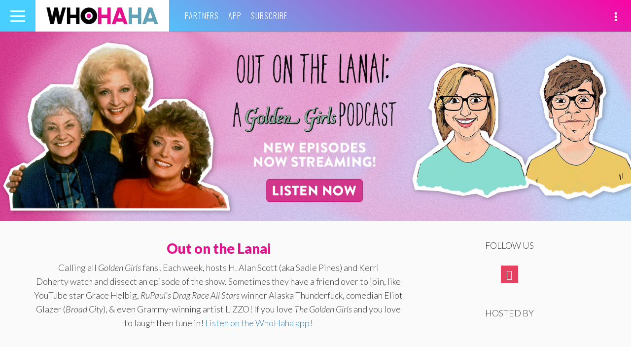

--- FILE ---
content_type: text/html; charset=UTF-8
request_url: https://whohaha.com/episodes/golden-girls-podcast-rewatch-ladies-of-the-evening/
body_size: 12138
content:
<!DOCTYPE html>
<html lang="en-US">
<head>
<meta charset="UTF-8">
<meta name="viewport" content="width=device-width, initial-scale=1">
<link rel="profile" href="http://gmpg.org/xfn/11">
<link rel="pingback" href="https://whohaha.com/wp/xmlrpc.php">

<meta name="google-site-verification" content="YLaxceYycBEBXkM_yGMEhKD0IioeOHSM_EI-nnH81pE" />
<meta name="google-site-verification" content="civVdocHhY9An9L-iLyjzsphwp45HNfxxth8V_QsOH8" />
<meta name="google-site-verification" content="o3-7wzsKZSUaDQmKen8Ytcpu3stbVRTkM3yLeGsMIh4" />
<meta name="dailymotion-domain-verification" content="dm0i69zu6gv3wixpq" />
<meta name="facebook-domain-verification" content="ols5nn06edulcmwm07d08wz6cr6iou" />

<meta property="fb:pages" content="707649489340379" />

<script async='async' src='https://www.googletagservices.com/tag/js/gpt.js'></script>
<script>
  var googletag = googletag || {};
  googletag.cmd = googletag.cmd || [];
</script>

<script type='text/javascript'>
    var gptAdSlots = [];

    googletag.cmd.push(function() {
        var mapping1 = googletag.sizeMapping().
            addSize([0, 0], [300, 250]).
            addSize([580, 400], [450, 375]).
            addSize([850, 225], [720, 225]).
            addSize([1082, 300], [952, 298]).
            addSize([1390, 400], [1260, 394]).
            build();
        var mapping2 = googletag.sizeMapping().
            addSize([0, 0], [300, 80]).
            addSize([580, 400], [450, 120]).
            addSize([850, 225], [720, 192]).
            addSize([1082, 300], [952, 151]).
            addSize([1390, 400], [1260, 200]).
            build();

        gptAdSlots[0] = googletag.defineSlot('/4738791/WHH_Spot_1', [1260, 394], 'div-gpt-ad-1468262599942-0').
            defineSizeMapping(mapping1).
            setCollapseEmptyDiv(true).
            addService(googletag.pubads());
        gptAdSlots[1] = googletag.defineSlot('/4738791/WHH_Spot_2', [1260, 394], 'div-gpt-ad-1468262843164-0').
            defineSizeMapping(mapping1).
            setCollapseEmptyDiv(true).
            addService(googletag.pubads());
        gptAdSlots[2] = googletag.defineSlot('/4738791/WHH_Shop_1', [1260, 394], 'div-gpt-ad-1511309395075-0').
            defineSizeMapping(mapping2).
            setCollapseEmptyDiv(true).
            addService(googletag.pubads());

        googletag.enableServices();
    });

    var refreshSlots = function() {
        googletag.cmd.push(function() {
            googletag.pubads().refresh([gptAdSlots[2]]);
        });
    };
</script>
<script>
    (function(i,s,o,g,r,a,m){i['GoogleAnalyticsObject']=r;i[r]=i[r]||function(){
    (i[r].q=i[r].q||[]).push(arguments)},i[r].l=1*new Date();a=s.createElement(o),
    m=s.getElementsByTagName(o)[0];a.async=1;a.src=g;m.parentNode.insertBefore(a,m)
    })(window,document,'script','//www.google-analytics.com/analytics.js','ga');

    ga('create', 'UA-13198218-54', 'auto');
    ga('send', 'pageview');
</script>

<script type="text/javascript">
    (function(i,s,o,g,r,a,m){i['SLScoutObject']=r;i[r]=i[r]||function(){
    (i[r].q=i[r].q||[]).push(arguments)},i[r].l=1*new Date();a=s.createElement(o),
    m=s.getElementsByTagName(o)[0];a.async=1;a.src=g;m.parentNode.insertBefore(a,m)
    })(window,document,'script','https://scout-cdn.salesloft.com/sl.js','slscout');
    slscout(["init", "eyJ0eXAiOiJKV1QiLCJhbGciOiJIUzI1NiJ9.eyJ0IjoxMTk2MH0.9BSVGDRgZ8657_qCeVkPAUjPLLCMpadqx-5miMi_Clk"]);
</script>


<script src='https://www.google.com/recaptcha/api.js'></script>

<meta name='robots' content='index, follow, max-image-preview:large, max-snippet:-1, max-video-preview:-1' />

	<!-- This site is optimized with the Yoast SEO plugin v19.11 - https://yoast.com/wordpress/plugins/seo/ -->
	<title>Golden Girls Podcast REWATCH: Ladies of the Evening | WHOHAHA</title>
	<link rel="canonical" href="https://whohaha.com/episodes/golden-girls-podcast-rewatch-ladies-of-the-evening/" />
	<meta property="og:locale" content="en_US" />
	<meta property="og:type" content="article" />
	<meta property="og:title" content="Golden Girls Podcast REWATCH: Ladies of the Evening | WHOHAHA" />
	<meta property="og:description" content="H. Alan Scott (aka Sadie Pines) and Kerri Doherty Bush get together to rewatch &#039;Ladies of the Evening,&#039; the iconic season 2 episode of &#039;The Golden Girls.&#039; Topics covered: the lukewarm legacy of Burt Reynolds (still hot tho), Dorothy&#039;s time at Attica, and the magic that is Sophia Petrillo." />
	<meta property="og:url" content="https://whohaha.com/episodes/golden-girls-podcast-rewatch-ladies-of-the-evening/" />
	<meta property="og:site_name" content="WHOHAHA" />
	<meta property="og:image" content="https://whohaha.com/app/uploads/2020/08/GGP.800x650.png" />
	<meta property="og:image:width" content="800" />
	<meta property="og:image:height" content="650" />
	<meta property="og:image:type" content="image/png" />
	<meta name="twitter:card" content="summary_large_image" />
	<meta name="twitter:label1" content="Est. reading time" />
	<meta name="twitter:data1" content="1 minute" />
	<script type="application/ld+json" class="yoast-schema-graph">{"@context":"https://schema.org","@graph":[{"@type":"WebPage","@id":"https://whohaha.com/episodes/golden-girls-podcast-rewatch-ladies-of-the-evening/","url":"https://whohaha.com/episodes/golden-girls-podcast-rewatch-ladies-of-the-evening/","name":"Golden Girls Podcast REWATCH: Ladies of the Evening | WHOHAHA","isPartOf":{"@id":"https://whohaha.com/#website"},"primaryImageOfPage":{"@id":"https://whohaha.com/episodes/golden-girls-podcast-rewatch-ladies-of-the-evening/#primaryimage"},"image":{"@id":"https://whohaha.com/episodes/golden-girls-podcast-rewatch-ladies-of-the-evening/#primaryimage"},"thumbnailUrl":"https://whohaha.com/app/uploads/2020/08/GGP.800x650.png","datePublished":"2021-10-26T07:00:00+00:00","dateModified":"2021-10-26T07:00:00+00:00","breadcrumb":{"@id":"https://whohaha.com/episodes/golden-girls-podcast-rewatch-ladies-of-the-evening/#breadcrumb"},"inLanguage":"en-US","potentialAction":[{"@type":"ReadAction","target":["https://whohaha.com/episodes/golden-girls-podcast-rewatch-ladies-of-the-evening/"]}]},{"@type":"ImageObject","inLanguage":"en-US","@id":"https://whohaha.com/episodes/golden-girls-podcast-rewatch-ladies-of-the-evening/#primaryimage","url":"https://whohaha.com/app/uploads/2020/08/GGP.800x650.png","contentUrl":"https://whohaha.com/app/uploads/2020/08/GGP.800x650.png","width":800,"height":650},{"@type":"BreadcrumbList","@id":"https://whohaha.com/episodes/golden-girls-podcast-rewatch-ladies-of-the-evening/#breadcrumb","itemListElement":[{"@type":"ListItem","position":1,"name":"Home","item":"https://whohaha.com/"},{"@type":"ListItem","position":2,"name":"Episodes","item":"https://whohaha.com/episodes/"},{"@type":"ListItem","position":3,"name":"Golden Girls Podcast REWATCH: Ladies of the Evening"}]},{"@type":"WebSite","@id":"https://whohaha.com/#website","url":"https://whohaha.com/","name":"WHOHAHA","description":"Who Fun The World","potentialAction":[{"@type":"SearchAction","target":{"@type":"EntryPoint","urlTemplate":"https://whohaha.com/?s={search_term_string}"},"query-input":"required name=search_term_string"}],"inLanguage":"en-US"}]}</script>
	<!-- / Yoast SEO plugin. -->


<link rel='dns-prefetch' href='//cdnjs.cloudflare.com' />
<link rel='dns-prefetch' href='//www.google.com' />
<link rel='dns-prefetch' href='//fonts.googleapis.com' />
<link rel='dns-prefetch' href='//cdn.jsdelivr.net' />
<link rel='dns-prefetch' href='//s.w.org' />
<link rel="alternate" type="application/rss+xml" title="WHOHAHA &raquo; Feed" href="https://whohaha.com/feed/" />
<link rel="alternate" type="application/rss+xml" title="WHOHAHA &raquo; Comments Feed" href="https://whohaha.com/comments/feed/" />
<script type="text/javascript">
window._wpemojiSettings = {"baseUrl":"https:\/\/s.w.org\/images\/core\/emoji\/13.1.0\/72x72\/","ext":".png","svgUrl":"https:\/\/s.w.org\/images\/core\/emoji\/13.1.0\/svg\/","svgExt":".svg","source":{"concatemoji":"https:\/\/whohaha.com\/wp\/wp-includes\/js\/wp-emoji-release.min.js?ver=5.9.5"}};
/*! This file is auto-generated */
!function(e,a,t){var n,r,o,i=a.createElement("canvas"),p=i.getContext&&i.getContext("2d");function s(e,t){var a=String.fromCharCode;p.clearRect(0,0,i.width,i.height),p.fillText(a.apply(this,e),0,0);e=i.toDataURL();return p.clearRect(0,0,i.width,i.height),p.fillText(a.apply(this,t),0,0),e===i.toDataURL()}function c(e){var t=a.createElement("script");t.src=e,t.defer=t.type="text/javascript",a.getElementsByTagName("head")[0].appendChild(t)}for(o=Array("flag","emoji"),t.supports={everything:!0,everythingExceptFlag:!0},r=0;r<o.length;r++)t.supports[o[r]]=function(e){if(!p||!p.fillText)return!1;switch(p.textBaseline="top",p.font="600 32px Arial",e){case"flag":return s([127987,65039,8205,9895,65039],[127987,65039,8203,9895,65039])?!1:!s([55356,56826,55356,56819],[55356,56826,8203,55356,56819])&&!s([55356,57332,56128,56423,56128,56418,56128,56421,56128,56430,56128,56423,56128,56447],[55356,57332,8203,56128,56423,8203,56128,56418,8203,56128,56421,8203,56128,56430,8203,56128,56423,8203,56128,56447]);case"emoji":return!s([10084,65039,8205,55357,56613],[10084,65039,8203,55357,56613])}return!1}(o[r]),t.supports.everything=t.supports.everything&&t.supports[o[r]],"flag"!==o[r]&&(t.supports.everythingExceptFlag=t.supports.everythingExceptFlag&&t.supports[o[r]]);t.supports.everythingExceptFlag=t.supports.everythingExceptFlag&&!t.supports.flag,t.DOMReady=!1,t.readyCallback=function(){t.DOMReady=!0},t.supports.everything||(n=function(){t.readyCallback()},a.addEventListener?(a.addEventListener("DOMContentLoaded",n,!1),e.addEventListener("load",n,!1)):(e.attachEvent("onload",n),a.attachEvent("onreadystatechange",function(){"complete"===a.readyState&&t.readyCallback()})),(n=t.source||{}).concatemoji?c(n.concatemoji):n.wpemoji&&n.twemoji&&(c(n.twemoji),c(n.wpemoji)))}(window,document,window._wpemojiSettings);
</script>
<style type="text/css">
img.wp-smiley,
img.emoji {
	display: inline !important;
	border: none !important;
	box-shadow: none !important;
	height: 1em !important;
	width: 1em !important;
	margin: 0 0.07em !important;
	vertical-align: -0.1em !important;
	background: none !important;
	padding: 0 !important;
}
</style>
	<link rel='stylesheet' id='wp-block-library-css'  href='https://whohaha.com/wp/wp-includes/css/dist/block-library/style.min.css?ver=5.9.5' type='text/css' media='all' />
<style id='global-styles-inline-css' type='text/css'>
body{--wp--preset--color--black: #000000;--wp--preset--color--cyan-bluish-gray: #abb8c3;--wp--preset--color--white: #ffffff;--wp--preset--color--pale-pink: #f78da7;--wp--preset--color--vivid-red: #cf2e2e;--wp--preset--color--luminous-vivid-orange: #ff6900;--wp--preset--color--luminous-vivid-amber: #fcb900;--wp--preset--color--light-green-cyan: #7bdcb5;--wp--preset--color--vivid-green-cyan: #00d084;--wp--preset--color--pale-cyan-blue: #8ed1fc;--wp--preset--color--vivid-cyan-blue: #0693e3;--wp--preset--color--vivid-purple: #9b51e0;--wp--preset--gradient--vivid-cyan-blue-to-vivid-purple: linear-gradient(135deg,rgba(6,147,227,1) 0%,rgb(155,81,224) 100%);--wp--preset--gradient--light-green-cyan-to-vivid-green-cyan: linear-gradient(135deg,rgb(122,220,180) 0%,rgb(0,208,130) 100%);--wp--preset--gradient--luminous-vivid-amber-to-luminous-vivid-orange: linear-gradient(135deg,rgba(252,185,0,1) 0%,rgba(255,105,0,1) 100%);--wp--preset--gradient--luminous-vivid-orange-to-vivid-red: linear-gradient(135deg,rgba(255,105,0,1) 0%,rgb(207,46,46) 100%);--wp--preset--gradient--very-light-gray-to-cyan-bluish-gray: linear-gradient(135deg,rgb(238,238,238) 0%,rgb(169,184,195) 100%);--wp--preset--gradient--cool-to-warm-spectrum: linear-gradient(135deg,rgb(74,234,220) 0%,rgb(151,120,209) 20%,rgb(207,42,186) 40%,rgb(238,44,130) 60%,rgb(251,105,98) 80%,rgb(254,248,76) 100%);--wp--preset--gradient--blush-light-purple: linear-gradient(135deg,rgb(255,206,236) 0%,rgb(152,150,240) 100%);--wp--preset--gradient--blush-bordeaux: linear-gradient(135deg,rgb(254,205,165) 0%,rgb(254,45,45) 50%,rgb(107,0,62) 100%);--wp--preset--gradient--luminous-dusk: linear-gradient(135deg,rgb(255,203,112) 0%,rgb(199,81,192) 50%,rgb(65,88,208) 100%);--wp--preset--gradient--pale-ocean: linear-gradient(135deg,rgb(255,245,203) 0%,rgb(182,227,212) 50%,rgb(51,167,181) 100%);--wp--preset--gradient--electric-grass: linear-gradient(135deg,rgb(202,248,128) 0%,rgb(113,206,126) 100%);--wp--preset--gradient--midnight: linear-gradient(135deg,rgb(2,3,129) 0%,rgb(40,116,252) 100%);--wp--preset--duotone--dark-grayscale: url('#wp-duotone-dark-grayscale');--wp--preset--duotone--grayscale: url('#wp-duotone-grayscale');--wp--preset--duotone--purple-yellow: url('#wp-duotone-purple-yellow');--wp--preset--duotone--blue-red: url('#wp-duotone-blue-red');--wp--preset--duotone--midnight: url('#wp-duotone-midnight');--wp--preset--duotone--magenta-yellow: url('#wp-duotone-magenta-yellow');--wp--preset--duotone--purple-green: url('#wp-duotone-purple-green');--wp--preset--duotone--blue-orange: url('#wp-duotone-blue-orange');--wp--preset--font-size--small: 13px;--wp--preset--font-size--medium: 20px;--wp--preset--font-size--large: 36px;--wp--preset--font-size--x-large: 42px;}.has-black-color{color: var(--wp--preset--color--black) !important;}.has-cyan-bluish-gray-color{color: var(--wp--preset--color--cyan-bluish-gray) !important;}.has-white-color{color: var(--wp--preset--color--white) !important;}.has-pale-pink-color{color: var(--wp--preset--color--pale-pink) !important;}.has-vivid-red-color{color: var(--wp--preset--color--vivid-red) !important;}.has-luminous-vivid-orange-color{color: var(--wp--preset--color--luminous-vivid-orange) !important;}.has-luminous-vivid-amber-color{color: var(--wp--preset--color--luminous-vivid-amber) !important;}.has-light-green-cyan-color{color: var(--wp--preset--color--light-green-cyan) !important;}.has-vivid-green-cyan-color{color: var(--wp--preset--color--vivid-green-cyan) !important;}.has-pale-cyan-blue-color{color: var(--wp--preset--color--pale-cyan-blue) !important;}.has-vivid-cyan-blue-color{color: var(--wp--preset--color--vivid-cyan-blue) !important;}.has-vivid-purple-color{color: var(--wp--preset--color--vivid-purple) !important;}.has-black-background-color{background-color: var(--wp--preset--color--black) !important;}.has-cyan-bluish-gray-background-color{background-color: var(--wp--preset--color--cyan-bluish-gray) !important;}.has-white-background-color{background-color: var(--wp--preset--color--white) !important;}.has-pale-pink-background-color{background-color: var(--wp--preset--color--pale-pink) !important;}.has-vivid-red-background-color{background-color: var(--wp--preset--color--vivid-red) !important;}.has-luminous-vivid-orange-background-color{background-color: var(--wp--preset--color--luminous-vivid-orange) !important;}.has-luminous-vivid-amber-background-color{background-color: var(--wp--preset--color--luminous-vivid-amber) !important;}.has-light-green-cyan-background-color{background-color: var(--wp--preset--color--light-green-cyan) !important;}.has-vivid-green-cyan-background-color{background-color: var(--wp--preset--color--vivid-green-cyan) !important;}.has-pale-cyan-blue-background-color{background-color: var(--wp--preset--color--pale-cyan-blue) !important;}.has-vivid-cyan-blue-background-color{background-color: var(--wp--preset--color--vivid-cyan-blue) !important;}.has-vivid-purple-background-color{background-color: var(--wp--preset--color--vivid-purple) !important;}.has-black-border-color{border-color: var(--wp--preset--color--black) !important;}.has-cyan-bluish-gray-border-color{border-color: var(--wp--preset--color--cyan-bluish-gray) !important;}.has-white-border-color{border-color: var(--wp--preset--color--white) !important;}.has-pale-pink-border-color{border-color: var(--wp--preset--color--pale-pink) !important;}.has-vivid-red-border-color{border-color: var(--wp--preset--color--vivid-red) !important;}.has-luminous-vivid-orange-border-color{border-color: var(--wp--preset--color--luminous-vivid-orange) !important;}.has-luminous-vivid-amber-border-color{border-color: var(--wp--preset--color--luminous-vivid-amber) !important;}.has-light-green-cyan-border-color{border-color: var(--wp--preset--color--light-green-cyan) !important;}.has-vivid-green-cyan-border-color{border-color: var(--wp--preset--color--vivid-green-cyan) !important;}.has-pale-cyan-blue-border-color{border-color: var(--wp--preset--color--pale-cyan-blue) !important;}.has-vivid-cyan-blue-border-color{border-color: var(--wp--preset--color--vivid-cyan-blue) !important;}.has-vivid-purple-border-color{border-color: var(--wp--preset--color--vivid-purple) !important;}.has-vivid-cyan-blue-to-vivid-purple-gradient-background{background: var(--wp--preset--gradient--vivid-cyan-blue-to-vivid-purple) !important;}.has-light-green-cyan-to-vivid-green-cyan-gradient-background{background: var(--wp--preset--gradient--light-green-cyan-to-vivid-green-cyan) !important;}.has-luminous-vivid-amber-to-luminous-vivid-orange-gradient-background{background: var(--wp--preset--gradient--luminous-vivid-amber-to-luminous-vivid-orange) !important;}.has-luminous-vivid-orange-to-vivid-red-gradient-background{background: var(--wp--preset--gradient--luminous-vivid-orange-to-vivid-red) !important;}.has-very-light-gray-to-cyan-bluish-gray-gradient-background{background: var(--wp--preset--gradient--very-light-gray-to-cyan-bluish-gray) !important;}.has-cool-to-warm-spectrum-gradient-background{background: var(--wp--preset--gradient--cool-to-warm-spectrum) !important;}.has-blush-light-purple-gradient-background{background: var(--wp--preset--gradient--blush-light-purple) !important;}.has-blush-bordeaux-gradient-background{background: var(--wp--preset--gradient--blush-bordeaux) !important;}.has-luminous-dusk-gradient-background{background: var(--wp--preset--gradient--luminous-dusk) !important;}.has-pale-ocean-gradient-background{background: var(--wp--preset--gradient--pale-ocean) !important;}.has-electric-grass-gradient-background{background: var(--wp--preset--gradient--electric-grass) !important;}.has-midnight-gradient-background{background: var(--wp--preset--gradient--midnight) !important;}.has-small-font-size{font-size: var(--wp--preset--font-size--small) !important;}.has-medium-font-size{font-size: var(--wp--preset--font-size--medium) !important;}.has-large-font-size{font-size: var(--wp--preset--font-size--large) !important;}.has-x-large-font-size{font-size: var(--wp--preset--font-size--x-large) !important;}
</style>
<link rel='stylesheet' id='ppress-frontend-css'  href='https://whohaha.com/app/plugins/wp-user-avatar/assets/css/frontend.min.css?ver=3.1.12' type='text/css' media='all' />
<link rel='stylesheet' id='ppress-flatpickr-css'  href='https://whohaha.com/app/plugins/wp-user-avatar/assets/flatpickr/flatpickr.min.css?ver=3.1.12' type='text/css' media='all' />
<link rel='stylesheet' id='ppress-select2-css'  href='https://whohaha.com/app/plugins/wp-user-avatar/assets/select2/select2.min.css?ver=5.9.5' type='text/css' media='all' />
<link rel='stylesheet' id='wordpress-popular-posts-css-css'  href='https://whohaha.com/app/plugins/wordpress-popular-posts/assets/css/wpp.css?ver=6.1.1' type='text/css' media='all' />
<link rel='stylesheet' id='google-fonts-css'  href='//fonts.googleapis.com/css?family=Lato%3A300%2C300i%2C900%7COswald%3A300%2C400&#038;ver=5.9.5' type='text/css' media='all' />
<link rel='stylesheet' id='select2-css'  href='//cdnjs.cloudflare.com/ajax/libs/select2/4.0.3/css/select2.min.css?ver=5.9.5' type='text/css' media='all' />
<link rel='stylesheet' id='slick-css'  href='//cdnjs.cloudflare.com/ajax/libs/slick-carousel/1.9.0/slick.min.css?ver=5.9.5' type='text/css' media='all' />
<link rel='stylesheet' id='slick-theme-css'  href='//cdnjs.cloudflare.com/ajax/libs/slick-carousel/1.9.0/slick-theme.min.css?ver=5.9.5' type='text/css' media='all' />
<link rel='stylesheet' id='fontawesome-css'  href='//cdnjs.cloudflare.com/ajax/libs/font-awesome/4.7.0/css/font-awesome.css?ver=5.9.5' type='text/css' media='all' />
<link rel='stylesheet' id='fontawesome2021-css'  href='//cdnjs.cloudflare.com/ajax/libs/font-awesome/5.15.4/css/all.min.css?ver=5.9.5' type='text/css' media='all' />
<link rel='stylesheet' id='video-js-css'  href='//cdnjs.cloudflare.com/ajax/libs/video.js/6.3.3/video-js.min.css?ver=5.9.5' type='text/css' media='all' />
<link rel='stylesheet' id='mediaelement-css'  href='https://whohaha.com/wp/wp-includes/js/mediaelement/mediaelementplayer-legacy.min.css?ver=4.2.16' type='text/css' media='all' />
<link rel='stylesheet' id='wp-mediaelement-css'  href='https://whohaha.com/wp/wp-includes/js/mediaelement/wp-mediaelement.min.css?ver=5.9.5' type='text/css' media='all' />
<link rel='stylesheet' id='socicon-css'  href='https://cdn.jsdelivr.net/npm/socicon@3.0.5/css/socicon.min.css?ver=3.0.5' type='text/css' media='all' />
<link rel='stylesheet' id='lightbox-style-css'  href='https://whohaha.com/app/themes/whohaha/resources/css/vendor/lightbox.min.css?ver=5.9.5' type='text/css' media='all' />
<link rel='stylesheet' id='flatpickr-css'  href='//cdn.jsdelivr.net/npm/flatpickr/dist/flatpickr.min.css?ver=5.9.5' type='text/css' media='all' />
<link rel='stylesheet' id='styles-css'  href='https://whohaha.com/app/themes/whohaha/css/style.css?ver=1722545596' type='text/css' media='all' />
<link rel='stylesheet' id='whohaha-style-css'  href='https://whohaha.com/app/themes/whohaha/style.css?ver=5.9.5' type='text/css' media='all' />
<script type='text/javascript' src='https://whohaha.com/wp/wp-includes/js/jquery/jquery.min.js?ver=3.6.0' id='jquery-core-js'></script>
<script type='text/javascript' src='https://whohaha.com/wp/wp-includes/js/jquery/jquery-migrate.min.js?ver=3.3.2' id='jquery-migrate-js'></script>
<script type='text/javascript' src='https://whohaha.com/app/plugins/wp-user-avatar/assets/flatpickr/flatpickr.min.js?ver=5.9.5' id='ppress-flatpickr-js'></script>
<script type='text/javascript' src='https://whohaha.com/app/plugins/wp-user-avatar/assets/select2/select2.min.js?ver=5.9.5' id='ppress-select2-js'></script>
<script type='application/json' id='wpp-json'>
{"sampling_active":0,"sampling_rate":100,"ajax_url":"https:\/\/whohaha.com\/wp-json\/wordpress-popular-posts\/v1\/popular-posts","api_url":"https:\/\/whohaha.com\/wp-json\/wordpress-popular-posts","ID":31138,"token":"ea3fe2db38","lang":0,"debug":0}
</script>
<script type='text/javascript' src='https://whohaha.com/app/plugins/wordpress-popular-posts/assets/js/wpp.min.js?ver=6.1.1' id='wpp-js-js'></script>
<script type='text/javascript' src='//www.google.com/recaptcha/api.js?onload=vueRecaptchaApiLoaded&#038;render=explicit&#038;ver=5.9.5' id='vue-recaptcha-js'></script>
<link rel="https://api.w.org/" href="https://whohaha.com/wp-json/" /><link rel="EditURI" type="application/rsd+xml" title="RSD" href="https://whohaha.com/wp/xmlrpc.php?rsd" />
<link rel="wlwmanifest" type="application/wlwmanifest+xml" href="https://whohaha.com/wp/wp-includes/wlwmanifest.xml" /> 
<meta name="generator" content="WordPress 5.9.5" />
<link rel='shortlink' href='https://whohaha.com/?p=31138' />
<link rel="alternate" type="application/json+oembed" href="https://whohaha.com/wp-json/oembed/1.0/embed?url=https%3A%2F%2Fwhohaha.com%2Fepisodes%2Fgolden-girls-podcast-rewatch-ladies-of-the-evening%2F" />
<link rel="alternate" type="text/xml+oembed" href="https://whohaha.com/wp-json/oembed/1.0/embed?url=https%3A%2F%2Fwhohaha.com%2Fepisodes%2Fgolden-girls-podcast-rewatch-ladies-of-the-evening%2F&#038;format=xml" />
            <style id="wpp-loading-animation-styles">@-webkit-keyframes bgslide{from{background-position-x:0}to{background-position-x:-200%}}@keyframes bgslide{from{background-position-x:0}to{background-position-x:-200%}}.wpp-widget-placeholder,.wpp-widget-block-placeholder{margin:0 auto;width:60px;height:3px;background:#dd3737;background:linear-gradient(90deg,#dd3737 0%,#571313 10%,#dd3737 100%);background-size:200% auto;border-radius:3px;-webkit-animation:bgslide 1s infinite linear;animation:bgslide 1s infinite linear}</style>
            		<script>
			document.documentElement.className = document.documentElement.className.replace( 'no-js', 'js' );
		</script>
				<style>
			.no-js img.lazyload { display: none; }
			figure.wp-block-image img.lazyloading { min-width: 150px; }
							.lazyload, .lazyloading { opacity: 0; }
				.lazyloaded {
					opacity: 1;
					transition: opacity 400ms;
					transition-delay: 0ms;
				}
					</style>
		    <script>
    function SetCookie(c_name,expiredays) {
        var plusDays = expiredays ? expiredays : 1;
        var value = window.location.pathname;
        var exdate = new Date();
        exdate.setDate(exdate.getDate()+plusDays);
        document.cookie=c_name+ "="+escape(value)+";path=/;expires="+exdate.toGMTString();
    }
    </script>
    <style type="text/css">.broken_link, a.broken_link {
	/* text-decoration: line-through; */
}</style></head>

<body class="episodes-template-default single single-episodes postid-31138">

<div id="fb-root"></div>
<script>(function(d, s, id) {
    var js, fjs = d.getElementsByTagName(s)[0];
    if (d.getElementById(id)) return;
    js = d.createElement(s); js.id = id;
    js.src = "//connect.facebook.net/en_US/sdk.js#xfbml=1&version=v2.5";
    fjs.parentNode.insertBefore(js, fjs);
}(document, 'script', 'facebook-jssdk'));</script>

<div id="page" class="hfeed site">
    <div class="inner-wrap">

        <a class="skip-link screen-reader-text" href="#content">Skip to content</a>

        <header id="masthead" class="site-header" role="banner">
    <div class="row">
        <div class="toggle-container">
            <button class="navbar-toggle" type="button" data-toggle="collapse" data-target="#bs-navbar" aria-controls="bs-navbar" aria-expanded="false">
                <span class="sr-only">Toggle navigation</span>
                <span class="icon-bar"></span>
                <span class="icon-bar"></span>
                <span class="icon-bar"></span>
            </button>
        </div>
        <div class="site-branding">
            <span class="site-title"><a href="https://whohaha.com/" rel="home">WHOHAHA</a></span>
        </div><!-- .site-branding -->

        <nav id="slide-navigation" class="slide-navigation vertical-nav" role="navigation">
            <div class="menu">
                <button class="navbar-toggle side visible-xs-block" type="button" data-toggle="collapse" data-target="#bs-navbar" aria-controls="bs-navbar" aria-expanded="false">
                    <span class="sr-only">Toggle navigation</span>
                    <span class="icon-bar"></span>
                    <span class="icon-bar"></span>
                </button>

                <div class="hidden-md hidden-lg">
                    <div class="main-menu">
                        <ul>
                            <li class="page_item"><a href="/about">Partners</a></li>
                            <li class="page_item"><a href="/whohaha-app">App</a></li>
                            <li class="page_item"><a href="/subscribe">Subscribe</a></li>
                        </ul>
                    </div>
                </div>

                <ul class="pages-nav">
                    <li class="page_item"><a href="/about/">About</a></li>
                    <li class="page_item"><a href="https://whohaha.com/contact/">Contact</a></li>
                                        <li class="page_item"><a href="https://whohaha.com/terms-of-use/">Terms of Use</a></li>
                    <li class="page_item"><a href="https://whohaha.com/privacy-policy/">Privacy Policy</a></li>

                </ul>
            </div>
        </nav><!-- #slide-navigation -->

        <nav id="site-navigation" class="main-navigation horizontal-nav hidden-xs" role="navigation">
            <div class="menu">
                <ul>
                    <li class="page_item"><a href="/about">Partners</a></li>
                    <li class="page_item"><a href="/whohaha-app">App</a></li>
                    <li class="page_item"><a href="/subscribe">Subscribe</a></li>
                </ul>
            </div>
        </nav><!-- #site-navigation -->

        <div class="nav-social">
            <div id="slide-nav-social" class="slide-nav-social">
                <ul>
                    <li class="search icon">
                        <a href="#" onclick="event.preventDefault();"><span class="glyphicon glyphicon-search" aria-hidden="true"></span></a>
                    </li>
                    <li class="icon">
                        <a href="http://www.dailymotion.com/whohaha" target="_blank" rel="noopener noreferrer"><i class="socicon socicon-dailymotion"></i></a>
                    </li>
                    <li class="icon">
                        <a href="https://www.facebook.com/whohaha/" target="_blank" rel="noopener noreferrer"><i class="fab fa-facebook" aria-hidden="true"></i></a>
                    </li>
                    <li class="icon">
                        <a href="http://instagram.com/whohaha/" target="_blank" rel="noopener noreferrer"><i class="fab fa-instagram" aria-hidden="true"></i></a>
                    </li>
                    <li class="icon">
                        <a href="https://twitter.com/whohahadotcom/" target="_blank" rel="noopener noreferrer"><i class="fab fa-twitter" aria-hidden="true"></i></a>
                    </li>
                    <li class="icon">
                        <a href="https://www.youtube.com/whohaha/?sub_confirmation=1" target="_blank" rel="noopener noreferrer"><i class="fab fa-youtube" aria-hidden="true"></i></a>
                    </li>
                    <li class="icon">
                        <a href="https://www.tiktok.com/@whohaha" target="_blank" rel="noopener noreferrer"><i class="fab fa-tiktok" aria-hidden="true"></i></a>
                    </li>
                    <!-- <li class="icon">
                        <a data-toggle="modal" data-target=".snapchat-modal"><i class="fab fa-snapchat-ghost" aria-hidden="true"></i></a>
                    </li> -->
                </ul>
            </div>
            <div class="social-toggle">
                <a class="glyphicon glyphicon-option-vertical"></a>
            </div>
        </div>
    </div>
    </header><!-- #masthead -->

<!-- snapchat modal -->
<div class="modal fade snapchat-modal" tabindex="-1" role="dialog" aria-labelledby="snapchatModal">
    <div class="modal-dialog modal-md">
        <div class="modal-content">
            <div class="modal-header">
                <button type="button" class="close" data-dismiss="modal" aria-label="Close">
                    <span></span>
                    <span></span>
                </button>
            </div>
            <div class="modal-body">
                <img  alt="snapchat" data-src="https://whohaha.com/app/themes/whohaha/resources/images/snap_chat.png" class="lazyload" src="[data-uri]"><noscript><img src="https://whohaha.com/app/themes/whohaha/resources/images/snap_chat.png" alt="snapchat"></noscript>
                <p>
                    Point your Snapchat camera at this image to follow Whohaha!
                </p>
            </div>
        </div>
    </div>
</div>
        <div id="content" class="site-content">
        
    <div class="podcast-banner" style="background-image: url(https://whohaha.com/app/uploads/2022/04/GGPodcast_WHH_desktop_v01.png)">
        <img   alt="Out on the Lanai: A Golden Girls Podcast" data-src="https://whohaha.com/app/uploads/2022/04/GGPodcast_WHH_desktop_v01.png" class="sr-only lazyload" src="[data-uri]"><noscript><img class="sr-only" src="https://whohaha.com/app/uploads/2022/04/GGPodcast_WHH_desktop_v01.png" alt="Out on the Lanai: A Golden Girls Podcast"></noscript>
    </div>

    <div id="primary" class="content-area container">
        <main id="main" class="site-main" role="main">

            <div class="row">
                <div class="col-md-8">
                    <header class="text-center">
                        <h2 class="main-header">
                            <a href="https://whohaha.com/?post_type=podcasts&p=28991">
                                Out on the Lanai                            </a>
                        </h2>
                        <p class="lead">
                        Calling all <em>Golden Girls</em> fans! Each week, hosts H. Alan Scott (aka Sadie Pines) and Kerri Doherty watch and dissect an episode of the show. Sometimes they have a friend over to join, like YouTube star Grace Helbig, <em>RuPaul's Drag Race All Stars</em> winner Alaska Thunderfuck, comedian Eliot Glazer (<i>Broad City</i>), &amp; even Grammy-winning artist LIZZO! If you love <i>The</i> <em>Golden Girls</em> and you love to laugh then tune in!

<a href="https://apps.apple.com/app/apple-store/id1468544018?pt=120192641&amp;ct=WebsitePodcastPage&amp;mt=8">Listen on the WhoHaha app!</a>                        </p>
                    </header>

                    <div class="podcast-episodes">
                                                    <hr>

                            <div class="episode-item">
                                <div class="title">
                                    <h3>
                                        Golden Girls Podcast REWATCH: Ladies of the Evening                                    </h3>
                                </div>
                                <div class="date">
                                    October 26, 2021                                </div>

                                <div class="audio-player">
                                    <p class="audio-title">Golden Girls Podcast REWATCH: Ladies of the Evening</p>
                                    <p class="audio-podcast-title">Out on the Lanai</p>
                                    <audio type="audio/mp3" controls src="https://rss.art19.com/episodes/2b131f86-ac87-46ed-ad60-d7300646048d.mp3?rss_browser=BAhJIgxNb3ppbGxhBjoGRVQ%3D--4f04cd103bfdd3e94cbbb356ead53321a4d63e94">
                                        Your browser does not support the <code>audio</code> element.
                                    </audio>
                                </div>

                                <div class="content">
                                    
        <p>H. Alan Scott (aka Sadie Pines) and Kerri Doherty Bush get together to rewatch 'Ladies of the Evening,' the iconic&nbsp;season 2 episode of 'The Golden Girls.' Topics covered: the lukewarm legacy of Burt Reynolds (still hot tho), Dorothy's time at Attica, and the magic that is&nbsp;Sophia Petrillo.</p><p><br></p><p>After you listen to our rewatch, listen&nbsp;to our original watch on WhoHaHa at&nbsp;<a href="https://whohaha.com/episodes/golden-girls-s2e2-chris-farah/" rel="noopener noreferrer" target="_blank">https://whohaha.com/episodes/golden-girls-s2e2-chris-farah/</a>.&nbsp;</p><p><br></p><p>Follow H. Alan Scott at&nbsp;@HAlanScott and&nbsp;@SadiePines on everything, and follow Kerri Doherty Bush at&nbsp;@SquidEatSquid on Twitter and&nbsp;@squidsy on Instagram.</p><p><br></p><p>Follow the podcast online at...</p><p>OutOnTheLanai.com</p><p>Twitter.com/GoldenGirlsPod</p><p>Instagram.com/OutOnTheLanaiOfficial</p><p>Facebook.com/OutOnTheLanai</p><p>See Privacy Policy at <a href="https://art19.com/privacy" rel="noopener noreferrer" target="_blank">https://art19.com/privacy</a> and California Privacy Notice at <a href="https://art19.com/privacy#do-not-sell-my-info" rel="noopener noreferrer" target="_blank">https://art19.com/privacy#do-not-sell-my-info</a>.</p>
                                      </div>

                                <div class="socials text-right">
                                    Share: &nbsp;
                                    <button data-sharer="facebook" data-url="https://whohaha.com/episodes/golden-girls-podcast-rewatch-ladies-of-the-evening/" class="socialshare facebook"><i class="fa fa-facebook"></i></button>
                                    <button data-sharer="twitter" data-title="Golden Girls Podcast REWATCH: Ladies of the Evening" data-url="https://whohaha.com/episodes/golden-girls-podcast-rewatch-ladies-of-the-evening/" class="socialshare twitter"><i class="fa fa-twitter"></i></button>
                                    <button data-sharer="pinterest" data-url="https://whohaha.com/episodes/golden-girls-podcast-rewatch-ladies-of-the-evening/" class="socialshare pinterest"><i class="fa fa-pinterest"></i></button>
                                </div>

                                <nav class="clearfix podcast-episode-pagination">
                                    <a class="prev" href="https://whohaha.com/episodes/golden-girls-podcast-best-of-rose-rerelease/">Golden Girls Podcast: “Best of Rose” Rerelease</a><a class="next" href="https://whohaha.com/episodes/golden-girls-podcast-pride-special-episode/">Golden Girls Podcast: Pride Special Episode</a>                                </nav>
                            </div>
                                            </div>
                </div>

                <div class="col-md-4">
                    <div class="follow">
                        <header class="top-header">
                            <span>Follow Us</span>
                        </header>

                        <div class="socials text-center">
                            
                                                                                                                <a href="https://www.instagram.com/outonthelanaiofficial/?hl=en" class="sociallink instagram" target="_blank" rel="noopener noreferrer"><i class="fa fa-instagram"></i></a>
                                                    </div>
                    </div>
                    <div class="hosts">
                        <header class="top-header">
                            <span>Hosted By</span>
                        </header>

                        <section class="funny-ladies">
                            <div class="clearfix">
                                                                    <div class="col-xs-6">
                                        <div class="author">
                                            <div class="author-inner">
                                                <a href="https://whohaha.com/spotlight/whohaha/">
                                                    <img  width="150" height="150" data-src="https://whohaha.com/app/uploads/2016/04/logo1-150x150.png" class="lazyload" src="[data-uri]"><noscript><img src="https://whohaha.com/app/uploads/2016/04/logo1-150x150.png" width="150" height="150"></noscript>
                                                </a>
                                                <a class="author-name" href="https://whohaha.com/spotlight/whohaha/">WhoHaha</a>
                                            </div>
                                        </div>
                                    </div>
                                                                    <div class="col-xs-6">
                                        <div class="author">
                                            <div class="author-inner">
                                                <a href="https://whohaha.com/spotlight/kerri-doherty/">
                                                    <img src="" width="" height="">
                                                </a>
                                                <a class="author-name" href="https://whohaha.com/spotlight/kerri-doherty/"> Kerri Doherty</a>
                                            </div>
                                        </div>
                                    </div>
                                                                    <div class="col-xs-6">
                                        <div class="author">
                                            <div class="author-inner">
                                                <a href="https://whohaha.com/spotlight/h-alan-scott/">
                                                    <img src="" width="" height="">
                                                </a>
                                                <a class="author-name" href="https://whohaha.com/spotlight/h-alan-scott/">H. Alan Scott</a>
                                            </div>
                                        </div>
                                    </div>
                                                            </div>
                        </section>
                    </div>
                </div>
            </div>

        </main><!-- #main -->
    </div><!-- #primary -->


		</div><!-- #content -->

		<div id="site-search">
			<button id="close-search">
		        <span class="sr-only">Close Search</span>
		        <span class="icon-bar"></span>
		        <span class="icon-bar"></span>
		    </button>
			<form role="search" method="get" class="search-form" action="https://whohaha.com/">
				<label>
					<span class="screen-reader-text">Search for:</span>
					<input type="search" class="search-field" placeholder="Search &hellip;" value="" name="s" />
				</label>
				<input type="submit" class="search-submit" value="Search" />
			</form>		</div>

		<footer id="colophon" class="site-footer" role="contentinfo">
			<div class="site-info container">
				<div class="footer-content-area">
					<nav class="footer-links">
						<!-- <ul>
													</ul> -->
						<ul>
							<li class="page_item"><a href="/about/">About</a></li>
							<li class="page_item"><a href="https://whohaha.com/contact/">Contact</a></li>
														<li class="page_item"><a href="https://whohaha.com/terms-of-use/">Terms Of Use</a></li>
							<li class="page_item"><a href="https://whohaha.com/privacy-policy/">Privacy Policy</a></li>
							<li class="page_item"><a href="https://whohaha.com/subscribe/">Subscribe</a></li>
						</ul>
					</nav>
					<div class="copyright">
						<div class="row">
							<div class="col-md-9">
								All rights reserved - 2026. WhoHaha
							</div>
							<!-- <div class="col-md-3 text-right logos">
								<a class="dm2-logo" href="http://digitalmediamanagement.com/"></a>
							</div> -->
						</div>
					</div>
				</div>
			</div><!-- .site-info -->
		</footer><!-- #colophon -->
		<a class="restore-body"></a>
	</div><!-- .inner-wrap -->
</div><!-- #page -->

<script>
	window.wp_ajax_url = 'https://whohaha.com/wp/wp-admin/admin-ajax.php';
</script>

<script type='text/javascript' src='https://whohaha.com/app/plugins/contact-form-7/includes/swv/js/index.js?ver=5.6.4' id='swv-js'></script>
<script type='text/javascript' id='contact-form-7-js-extra'>
/* <![CDATA[ */
var wpcf7 = {"api":{"root":"https:\/\/whohaha.com\/wp-json\/","namespace":"contact-form-7\/v1"}};
/* ]]> */
</script>
<script type='text/javascript' src='https://whohaha.com/app/plugins/contact-form-7/includes/js/index.js?ver=5.6.4' id='contact-form-7-js'></script>
<script type='text/javascript' id='ppress-frontend-script-js-extra'>
/* <![CDATA[ */
var pp_ajax_form = {"ajaxurl":"https:\/\/whohaha.com\/wp\/wp-admin\/admin-ajax.php","confirm_delete":"Are you sure?","deleting_text":"Deleting...","deleting_error":"An error occurred. Please try again.","nonce":"fe1a2a5ecf","disable_ajax_form":"false"};
/* ]]> */
</script>
<script type='text/javascript' src='https://whohaha.com/app/plugins/wp-user-avatar/assets/js/frontend.min.js?ver=3.1.12' id='ppress-frontend-script-js'></script>
<script type='text/javascript' src='https://whohaha.com/app/plugins/wp-smush-pro/app/assets/js/smush-lazy-load.min.js?ver=3.8.3' id='smush-lazy-load-js'></script>
<script type='text/javascript' id='mediaelement-core-js-before'>
var mejsL10n = {"language":"en","strings":{"mejs.download-file":"Download File","mejs.install-flash":"You are using a browser that does not have Flash player enabled or installed. Please turn on your Flash player plugin or download the latest version from https:\/\/get.adobe.com\/flashplayer\/","mejs.fullscreen":"Fullscreen","mejs.play":"Play","mejs.pause":"Pause","mejs.time-slider":"Time Slider","mejs.time-help-text":"Use Left\/Right Arrow keys to advance one second, Up\/Down arrows to advance ten seconds.","mejs.live-broadcast":"Live Broadcast","mejs.volume-help-text":"Use Up\/Down Arrow keys to increase or decrease volume.","mejs.unmute":"Unmute","mejs.mute":"Mute","mejs.volume-slider":"Volume Slider","mejs.video-player":"Video Player","mejs.audio-player":"Audio Player","mejs.captions-subtitles":"Captions\/Subtitles","mejs.captions-chapters":"Chapters","mejs.none":"None","mejs.afrikaans":"Afrikaans","mejs.albanian":"Albanian","mejs.arabic":"Arabic","mejs.belarusian":"Belarusian","mejs.bulgarian":"Bulgarian","mejs.catalan":"Catalan","mejs.chinese":"Chinese","mejs.chinese-simplified":"Chinese (Simplified)","mejs.chinese-traditional":"Chinese (Traditional)","mejs.croatian":"Croatian","mejs.czech":"Czech","mejs.danish":"Danish","mejs.dutch":"Dutch","mejs.english":"English","mejs.estonian":"Estonian","mejs.filipino":"Filipino","mejs.finnish":"Finnish","mejs.french":"French","mejs.galician":"Galician","mejs.german":"German","mejs.greek":"Greek","mejs.haitian-creole":"Haitian Creole","mejs.hebrew":"Hebrew","mejs.hindi":"Hindi","mejs.hungarian":"Hungarian","mejs.icelandic":"Icelandic","mejs.indonesian":"Indonesian","mejs.irish":"Irish","mejs.italian":"Italian","mejs.japanese":"Japanese","mejs.korean":"Korean","mejs.latvian":"Latvian","mejs.lithuanian":"Lithuanian","mejs.macedonian":"Macedonian","mejs.malay":"Malay","mejs.maltese":"Maltese","mejs.norwegian":"Norwegian","mejs.persian":"Persian","mejs.polish":"Polish","mejs.portuguese":"Portuguese","mejs.romanian":"Romanian","mejs.russian":"Russian","mejs.serbian":"Serbian","mejs.slovak":"Slovak","mejs.slovenian":"Slovenian","mejs.spanish":"Spanish","mejs.swahili":"Swahili","mejs.swedish":"Swedish","mejs.tagalog":"Tagalog","mejs.thai":"Thai","mejs.turkish":"Turkish","mejs.ukrainian":"Ukrainian","mejs.vietnamese":"Vietnamese","mejs.welsh":"Welsh","mejs.yiddish":"Yiddish"}};
</script>
<script type='text/javascript' src='https://whohaha.com/wp/wp-includes/js/mediaelement/mediaelement-and-player.min.js?ver=4.2.16' id='mediaelement-core-js'></script>
<script type='text/javascript' src='https://whohaha.com/wp/wp-includes/js/mediaelement/mediaelement-migrate.min.js?ver=5.9.5' id='mediaelement-migrate-js'></script>
<script type='text/javascript' id='mediaelement-js-extra'>
/* <![CDATA[ */
var _wpmejsSettings = {"pluginPath":"\/wp\/wp-includes\/js\/mediaelement\/","classPrefix":"mejs-","stretching":"responsive"};
/* ]]> */
</script>
<script type='text/javascript' src='https://whohaha.com/wp/wp-includes/js/mediaelement/wp-mediaelement.min.js?ver=5.9.5' id='wp-mediaelement-js'></script>
<script type='text/javascript' src='https://whohaha.com/wp/wp-includes/js/dist/vendor/lodash.min.js?ver=4.17.19' id='lodash-js'></script>
<script type='text/javascript' id='lodash-js-after'>
window.lodash = _.noConflict();
</script>
<script type='text/javascript' src='//cdnjs.cloudflare.com/ajax/libs/twitter-bootstrap/3.3.7/js/bootstrap.min.js?ver=3.3.7' id='bootstrap-js-js'></script>
<script type='text/javascript' src='//cdnjs.cloudflare.com/ajax/libs/select2/4.0.3/js/select2.min.js?ver=4.0.3' id='select2-js'></script>
<script type='text/javascript' src='//cdnjs.cloudflare.com/ajax/libs/slick-carousel/1.9.0/slick.min.js?ver=1.9.0' id='slick-js-js'></script>
<script type='text/javascript' src='//cdnjs.cloudflare.com/ajax/libs/jquery.matchHeight/0.7.0/jquery.matchHeight-min.js?ver=0.7.0' id='match-height-js'></script>
<script type='text/javascript' src='//cdnjs.cloudflare.com/ajax/libs/FitText.js/1.2.0/jquery.fittext.min.js?ver=1.2.0' id='fittext-js'></script>
<script type='text/javascript' src='https://whohaha.com/app/themes/whohaha/js/vendor/lightbox.min.js?ver=v2.8.2' id='lighbox-js'></script>
<script type='text/javascript' src='https://whohaha.com/app/themes/whohaha/js/vendor/sharer.min.js?ver=02102020' id='sharer-js'></script>
<script type='text/javascript' src='https://whohaha.com/app/themes/whohaha/js/vendor/sticky-kit.js?ver=v1.1.2' id='sticky-kit-js'></script>
<script type='text/javascript' src='https://whohaha.com/app/themes/whohaha/js/vendor/infinite-scroll.pkgd.min.js?ver=v3.0.3' id='infinite-scroll-js'></script>
<script type='text/javascript' src='https://whohaha.com/app/themes/whohaha/js/dist/bundle.js?ver=20201113' id='dist-js'></script>
<script type='text/javascript' src='https://whohaha.com/app/themes/whohaha/js/scripts.js?ver=20200210' id='scripts-js'></script>
<script type='text/javascript' src='https://www.google.com/recaptcha/api.js?render=6LftcYoUAAAAAFvAAfm27t52MKOYLbWgEDaa19oq&#038;ver=3.0' id='google-recaptcha-js'></script>
<script type='text/javascript' src='https://whohaha.com/wp/wp-includes/js/dist/vendor/regenerator-runtime.min.js?ver=0.13.9' id='regenerator-runtime-js'></script>
<script type='text/javascript' src='https://whohaha.com/wp/wp-includes/js/dist/vendor/wp-polyfill.min.js?ver=3.15.0' id='wp-polyfill-js'></script>
<script type='text/javascript' id='wpcf7-recaptcha-js-extra'>
/* <![CDATA[ */
var wpcf7_recaptcha = {"sitekey":"6LftcYoUAAAAAFvAAfm27t52MKOYLbWgEDaa19oq","actions":{"homepage":"homepage","contactform":"contactform"}};
/* ]]> */
</script>
<script type='text/javascript' src='https://whohaha.com/app/plugins/contact-form-7/modules/recaptcha/index.js?ver=5.6.4' id='wpcf7-recaptcha-js'></script>

<script>
/*
 *	Reinit Ads on resize
 */
(function($){
	var beforesize = $(window).width();
	var sizeChanges = [500, 768, 992, 1300];
	$(window).on('resize', function(){
		var size = $(window).width();
		for($i = 0; $i < sizeChanges.length; $i++){
			if((beforesize > sizeChanges[$i] && size <= sizeChanges[$i]) || (beforesize <= sizeChanges[$i] && size > sizeChanges[$i])){
				refreshSlots();
			}
		}
		beforesize = size;
	});
})(jQuery);
</script>

<!-- Facebook Pixel Code -->
<script>
	setTimeout(function() {
		!function(f,b,e,v,n,t,s)
		{if(f.fbq)return;n=f.fbq=function(){n.callMethod?
		n.callMethod.apply(n,arguments):n.queue.push(arguments)};
		if(!f._fbq)f._fbq=n;n.push=n;n.loaded=!0;n.version='2.0';
		n.queue=[];t=b.createElement(e);t.async=!0;
		t.src=v;s=b.getElementsByTagName(e)[0];
		s.parentNode.insertBefore(t,s)}(window,document,'script',
		'https://connect.facebook.net/en_US/fbevents.js');
		fbq('init', '305848924578143');
		fbq('track', 'PageView');
	}, 3000)
</script>
<noscript>
    <img  height="1" width="1" src="https://www.facebook.com/tr?id=305848924578143&ev=PageView&noscript=1" />
</noscript>
<!-- End Facebook Pixel Code -->


</body>
</html>
